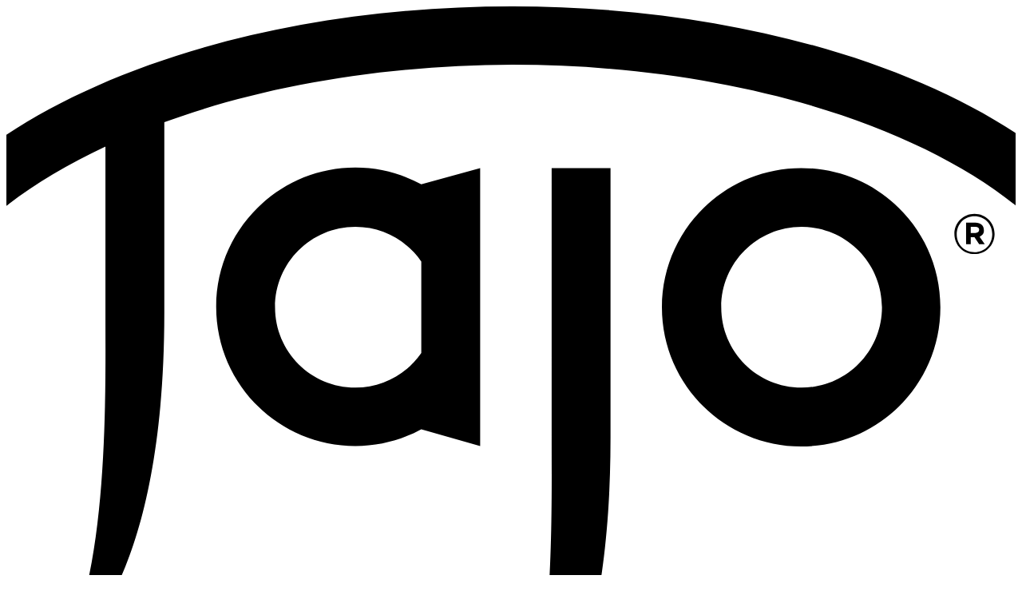

--- FILE ---
content_type: text/html; charset=UTF-8
request_url: https://jajo.agency/brand-marketing-services/digital-marketing/
body_size: 16091
content:

<!doctype html>
<html lang="en" xmlns="http://www.w3.org/1999/xhtml"
      xmlns:og="http://ogp.me/ns#"
      xmlns:fb="http://www.facebook.com/2008/fbml">

<head>
	<script type="text/javascript">
	wc_frame_target = '#ssf_M09MtrBMNjfSTTRKM9c1MbQw1LVMNDLRTbG0MExOTDMySbUwBQA';
	</script>
	<script src="//scripts.iconnode.com/99763.js"></script>

	<!-- Google Tag Manager -->
	<script>(function(w,d,s,l,i){w[l]=w[l]||[];w[l].push({'gtm.start':
				new Date().getTime(),event:'gtm.js'});var f=d.getElementsByTagName(s)[0],
			j=d.createElement(s),dl=l!='dataLayer'?'&l='+l:'';j.async=true;j.src=
			'https://www.googletagmanager.com/gtm.js?id='+i+dl;f.parentNode.insertBefore(j,f);
		})(window,document,'script','dataLayer','GTM-WR385W');</script>
	<!-- End Google Tag Manager -->

	<!-- Adaptive image scaling (settings in htaccess & php) -->
	<script>document.cookie = 'resolution=' + Math.max(screen.width, screen.height) + '; path=/';</script>

	<!-- Basic Page Needs -->
	<meta charset="utf-8">
	<meta name="viewport" content="width=device-width, initial-scale=1, user-scalable=1, minimum-scale=0.1">
	<meta name="format-detection" content="telephone=no">

	<!-- Font Awesome -->
	<link rel="stylesheet" href="https://use.fontawesome.com/releases/v6.4.2/css/all.css">
	<link rel="stylesheet" href="https://cdnjs.cloudflare.com/ajax/libs/font-awesome/6.4.2/css/all.min.css">
	
	<!-- Favicon -->
	<!-- <link rel="icon" href="https://jajo.agency/wp-content/themes/jajo3/img/favicon.ico" /> -->
	<link rel="apple-touch-icon" sizes="180x180"
	      href="https://jajo.agency/wp-content/themes/jajo3/img/favicons/apple-touch-icon.png?v=YAoQ8doP6E">
	<link rel="icon" type="image/png" sizes="32x32"
	      href="https://jajo.agency/wp-content/themes/jajo3/img/favicons/favicon-32x32.png?v=YAoQ8doP6E">
	<link rel="icon" type="image/png" sizes="16x16"
	      href="https://jajo.agency/wp-content/themes/jajo3/img/favicons/favicon-16x16.png?v=YAoQ8doP6E">
	<link rel="manifest" href="https://jajo.agency/wp-content/themes/jajo3/img/favicons/site.webmanifest?v=YAoQ8doP6E">
	<link rel="mask-icon"
	      href="https://jajo.agency/wp-content/themes/jajo3/img/favicons/safari-pinned-tab.svg?v=YAoQ8doP6E"
	      color="#ff9e1b">
	<link rel="shortcut icon" href="https://jajo.agency/wp-content/themes/jajo3/img/favicons/favicon.ico?v=YAoQ8doP6E">
	<meta name="msapplication-TileColor" content="#ff9e1b">
	<meta name="theme-color" content="#ffffff">

	<!-- Website Title (Pulled from wordpress admin) -->
	<title>Advertising Services | St. Louis | Wichita | Jajo</title>
	<meta name="msvalidate.01" content="FD560F4ACD3A62FE28BF86858798FEB0"/>
	<!-- IE only scripts/styles (This should fix the poor conditional statement support in IE) -->
	<!--[if lt IE 10]>
	<script src="http://html5shiv.googlecode.com/svn/trunk/html5.js"></script>
	<![endif]-->
	<!--[if lt IE 9]>
	<script type="text/javascript"> window.location = "https://jajo.agency/detect/browser.html"; </script>
	<![endif]-->

	<!-- Wordpress Head (loads the enqueue scripts) -->
	
        <!--noptimize-->
        <script type = "text/javascript">

            // 
            // Get screen dimensions, device pixel ration and set in a cookie.
            // 
            
                            var screen_width = Math.max( screen.width, screen.height );
            
            var devicePixelRatio = window.devicePixelRatio ? window.devicePixelRatio : 1;

            document.cookie = 'resolution=' + screen_width + ',' + devicePixelRatio + '; SameSite=Strict; path=/';

        </script> 
        <!--/noptimize--> 
        <!--noptimize-->
        <script type = "text/javascript">

            //
            // Anonymous self calling Javascript function to avoid polluting the global namespace.
            //

            (function () {

                //
                // Get the resolution cookie.
                //

                var resolution = null;

                var cookies = document.cookie.split( ';' );

                for ( var k in cookies ) {

                    var cookie = cookies[k].trim();

                    if ( cookie.indexOf( 'resolution' ) === 0 ) {

                        resolution = cookie;

                    }

                }



                //
                // Adds the resolution information to image src attributes.
                //

                function handle_images () {

                    var imgs = document.querySelectorAll( 'img' );

                    for ( var k = 0; k < imgs.length; k++ ) {

                        var img = imgs[k];

                        if ( img.complete || img.getAttribute( 'data-adaptive-images' ) ) {

                            continue;

                        }

                        var src = img.getAttribute( 'src' );
                        var new_src = src.indexOf( '?' ) >=0 ? src + '&' + resolution : src + '?' + resolution;

                        img.removeAttribute( 'src' );
                        img.setAttribute( 'src', new_src );
                        img.setAttribute( 'data-adaptive-images', true );

                    }

                }



                // 
                // Start running periodically, as images are available in the DOM.
                // 

                var handler = window.setInterval( handle_images, 10 );

                document.addEventListener( 'DOMContentLoaded', function ( event ) {

                    window.clearInterval( handler );
                    handle_images();

                });

            })();

        </script> 
        <!--/noptimize--> <meta name='robots' content='index, follow, max-image-preview:large, max-snippet:-1, max-video-preview:-1' />

	<!-- This site is optimized with the Yoast SEO Premium plugin v26.7 (Yoast SEO v26.8) - https://yoast.com/product/yoast-seo-premium-wordpress/ -->
	<meta name="description" content="Driving results through relationships, Jajo finds the most captivating ways to promote and generate interest in your brand." />
	<link rel="canonical" href="https://jajo.agency/brand-marketing-services/digital-marketing/" />
	<meta property="og:locale" content="en_US" />
	<meta property="og:type" content="article" />
	<meta property="og:title" content="Engagement Services" />
	<meta property="og:description" content="Driving results through relationships, Jajo finds the most captivating ways to promote and generate interest in your brand." />
	<meta property="og:url" content="https://jajo.agency/brand-marketing-services/digital-marketing/" />
	<meta property="og:image" content="https://jajo.agency/wp-content/uploads/2024/05/engagement-services.png" />
	<meta property="og:image:width" content="1200" />
	<meta property="og:image:height" content="541" />
	<meta property="og:image:type" content="image/png" />
	<meta name="twitter:card" content="summary_large_image" />
	<meta name="twitter:site" content="@Jajo" />
	<meta name="twitter:label1" content="Est. reading time" />
	<meta name="twitter:data1" content="1 minute" />
	<!-- / Yoast SEO Premium plugin. -->


<link rel='dns-prefetch' href='//unpkg.com' />
<link rel="alternate" title="oEmbed (JSON)" type="application/json+oembed" href="https://jajo.agency/wp-json/oembed/1.0/embed?url=https%3A%2F%2Fjajo.agency%2Fbrand-marketing-services%2Fdigital-marketing%2F" />
<link rel="alternate" title="oEmbed (XML)" type="text/xml+oembed" href="https://jajo.agency/wp-json/oembed/1.0/embed?url=https%3A%2F%2Fjajo.agency%2Fbrand-marketing-services%2Fdigital-marketing%2F&#038;format=xml" />
<style id='wp-img-auto-sizes-contain-inline-css' type='text/css'>
img:is([sizes=auto i],[sizes^="auto," i]){contain-intrinsic-size:3000px 1500px}
/*# sourceURL=wp-img-auto-sizes-contain-inline-css */
</style>
<style id='wp-block-library-inline-css' type='text/css'>
:root{--wp-block-synced-color:#7a00df;--wp-block-synced-color--rgb:122,0,223;--wp-bound-block-color:var(--wp-block-synced-color);--wp-editor-canvas-background:#ddd;--wp-admin-theme-color:#007cba;--wp-admin-theme-color--rgb:0,124,186;--wp-admin-theme-color-darker-10:#006ba1;--wp-admin-theme-color-darker-10--rgb:0,107,160.5;--wp-admin-theme-color-darker-20:#005a87;--wp-admin-theme-color-darker-20--rgb:0,90,135;--wp-admin-border-width-focus:2px}@media (min-resolution:192dpi){:root{--wp-admin-border-width-focus:1.5px}}.wp-element-button{cursor:pointer}:root .has-very-light-gray-background-color{background-color:#eee}:root .has-very-dark-gray-background-color{background-color:#313131}:root .has-very-light-gray-color{color:#eee}:root .has-very-dark-gray-color{color:#313131}:root .has-vivid-green-cyan-to-vivid-cyan-blue-gradient-background{background:linear-gradient(135deg,#00d084,#0693e3)}:root .has-purple-crush-gradient-background{background:linear-gradient(135deg,#34e2e4,#4721fb 50%,#ab1dfe)}:root .has-hazy-dawn-gradient-background{background:linear-gradient(135deg,#faaca8,#dad0ec)}:root .has-subdued-olive-gradient-background{background:linear-gradient(135deg,#fafae1,#67a671)}:root .has-atomic-cream-gradient-background{background:linear-gradient(135deg,#fdd79a,#004a59)}:root .has-nightshade-gradient-background{background:linear-gradient(135deg,#330968,#31cdcf)}:root .has-midnight-gradient-background{background:linear-gradient(135deg,#020381,#2874fc)}:root{--wp--preset--font-size--normal:16px;--wp--preset--font-size--huge:42px}.has-regular-font-size{font-size:1em}.has-larger-font-size{font-size:2.625em}.has-normal-font-size{font-size:var(--wp--preset--font-size--normal)}.has-huge-font-size{font-size:var(--wp--preset--font-size--huge)}.has-text-align-center{text-align:center}.has-text-align-left{text-align:left}.has-text-align-right{text-align:right}.has-fit-text{white-space:nowrap!important}#end-resizable-editor-section{display:none}.aligncenter{clear:both}.items-justified-left{justify-content:flex-start}.items-justified-center{justify-content:center}.items-justified-right{justify-content:flex-end}.items-justified-space-between{justify-content:space-between}.screen-reader-text{border:0;clip-path:inset(50%);height:1px;margin:-1px;overflow:hidden;padding:0;position:absolute;width:1px;word-wrap:normal!important}.screen-reader-text:focus{background-color:#ddd;clip-path:none;color:#444;display:block;font-size:1em;height:auto;left:5px;line-height:normal;padding:15px 23px 14px;text-decoration:none;top:5px;width:auto;z-index:100000}html :where(.has-border-color){border-style:solid}html :where([style*=border-top-color]){border-top-style:solid}html :where([style*=border-right-color]){border-right-style:solid}html :where([style*=border-bottom-color]){border-bottom-style:solid}html :where([style*=border-left-color]){border-left-style:solid}html :where([style*=border-width]){border-style:solid}html :where([style*=border-top-width]){border-top-style:solid}html :where([style*=border-right-width]){border-right-style:solid}html :where([style*=border-bottom-width]){border-bottom-style:solid}html :where([style*=border-left-width]){border-left-style:solid}html :where(img[class*=wp-image-]){height:auto;max-width:100%}:where(figure){margin:0 0 1em}html :where(.is-position-sticky){--wp-admin--admin-bar--position-offset:var(--wp-admin--admin-bar--height,0px)}@media screen and (max-width:600px){html :where(.is-position-sticky){--wp-admin--admin-bar--position-offset:0px}}

/*# sourceURL=wp-block-library-inline-css */
</style><style id='global-styles-inline-css' type='text/css'>
:root{--wp--preset--aspect-ratio--square: 1;--wp--preset--aspect-ratio--4-3: 4/3;--wp--preset--aspect-ratio--3-4: 3/4;--wp--preset--aspect-ratio--3-2: 3/2;--wp--preset--aspect-ratio--2-3: 2/3;--wp--preset--aspect-ratio--16-9: 16/9;--wp--preset--aspect-ratio--9-16: 9/16;--wp--preset--color--black: #000000;--wp--preset--color--cyan-bluish-gray: #abb8c3;--wp--preset--color--white: #ffffff;--wp--preset--color--pale-pink: #f78da7;--wp--preset--color--vivid-red: #cf2e2e;--wp--preset--color--luminous-vivid-orange: #ff6900;--wp--preset--color--luminous-vivid-amber: #fcb900;--wp--preset--color--light-green-cyan: #7bdcb5;--wp--preset--color--vivid-green-cyan: #00d084;--wp--preset--color--pale-cyan-blue: #8ed1fc;--wp--preset--color--vivid-cyan-blue: #0693e3;--wp--preset--color--vivid-purple: #9b51e0;--wp--preset--gradient--vivid-cyan-blue-to-vivid-purple: linear-gradient(135deg,rgb(6,147,227) 0%,rgb(155,81,224) 100%);--wp--preset--gradient--light-green-cyan-to-vivid-green-cyan: linear-gradient(135deg,rgb(122,220,180) 0%,rgb(0,208,130) 100%);--wp--preset--gradient--luminous-vivid-amber-to-luminous-vivid-orange: linear-gradient(135deg,rgb(252,185,0) 0%,rgb(255,105,0) 100%);--wp--preset--gradient--luminous-vivid-orange-to-vivid-red: linear-gradient(135deg,rgb(255,105,0) 0%,rgb(207,46,46) 100%);--wp--preset--gradient--very-light-gray-to-cyan-bluish-gray: linear-gradient(135deg,rgb(238,238,238) 0%,rgb(169,184,195) 100%);--wp--preset--gradient--cool-to-warm-spectrum: linear-gradient(135deg,rgb(74,234,220) 0%,rgb(151,120,209) 20%,rgb(207,42,186) 40%,rgb(238,44,130) 60%,rgb(251,105,98) 80%,rgb(254,248,76) 100%);--wp--preset--gradient--blush-light-purple: linear-gradient(135deg,rgb(255,206,236) 0%,rgb(152,150,240) 100%);--wp--preset--gradient--blush-bordeaux: linear-gradient(135deg,rgb(254,205,165) 0%,rgb(254,45,45) 50%,rgb(107,0,62) 100%);--wp--preset--gradient--luminous-dusk: linear-gradient(135deg,rgb(255,203,112) 0%,rgb(199,81,192) 50%,rgb(65,88,208) 100%);--wp--preset--gradient--pale-ocean: linear-gradient(135deg,rgb(255,245,203) 0%,rgb(182,227,212) 50%,rgb(51,167,181) 100%);--wp--preset--gradient--electric-grass: linear-gradient(135deg,rgb(202,248,128) 0%,rgb(113,206,126) 100%);--wp--preset--gradient--midnight: linear-gradient(135deg,rgb(2,3,129) 0%,rgb(40,116,252) 100%);--wp--preset--font-size--small: 13px;--wp--preset--font-size--medium: 20px;--wp--preset--font-size--large: 36px;--wp--preset--font-size--x-large: 42px;--wp--preset--spacing--20: 0.44rem;--wp--preset--spacing--30: 0.67rem;--wp--preset--spacing--40: 1rem;--wp--preset--spacing--50: 1.5rem;--wp--preset--spacing--60: 2.25rem;--wp--preset--spacing--70: 3.38rem;--wp--preset--spacing--80: 5.06rem;--wp--preset--shadow--natural: 6px 6px 9px rgba(0, 0, 0, 0.2);--wp--preset--shadow--deep: 12px 12px 50px rgba(0, 0, 0, 0.4);--wp--preset--shadow--sharp: 6px 6px 0px rgba(0, 0, 0, 0.2);--wp--preset--shadow--outlined: 6px 6px 0px -3px rgb(255, 255, 255), 6px 6px rgb(0, 0, 0);--wp--preset--shadow--crisp: 6px 6px 0px rgb(0, 0, 0);}:where(.is-layout-flex){gap: 0.5em;}:where(.is-layout-grid){gap: 0.5em;}body .is-layout-flex{display: flex;}.is-layout-flex{flex-wrap: wrap;align-items: center;}.is-layout-flex > :is(*, div){margin: 0;}body .is-layout-grid{display: grid;}.is-layout-grid > :is(*, div){margin: 0;}:where(.wp-block-columns.is-layout-flex){gap: 2em;}:where(.wp-block-columns.is-layout-grid){gap: 2em;}:where(.wp-block-post-template.is-layout-flex){gap: 1.25em;}:where(.wp-block-post-template.is-layout-grid){gap: 1.25em;}.has-black-color{color: var(--wp--preset--color--black) !important;}.has-cyan-bluish-gray-color{color: var(--wp--preset--color--cyan-bluish-gray) !important;}.has-white-color{color: var(--wp--preset--color--white) !important;}.has-pale-pink-color{color: var(--wp--preset--color--pale-pink) !important;}.has-vivid-red-color{color: var(--wp--preset--color--vivid-red) !important;}.has-luminous-vivid-orange-color{color: var(--wp--preset--color--luminous-vivid-orange) !important;}.has-luminous-vivid-amber-color{color: var(--wp--preset--color--luminous-vivid-amber) !important;}.has-light-green-cyan-color{color: var(--wp--preset--color--light-green-cyan) !important;}.has-vivid-green-cyan-color{color: var(--wp--preset--color--vivid-green-cyan) !important;}.has-pale-cyan-blue-color{color: var(--wp--preset--color--pale-cyan-blue) !important;}.has-vivid-cyan-blue-color{color: var(--wp--preset--color--vivid-cyan-blue) !important;}.has-vivid-purple-color{color: var(--wp--preset--color--vivid-purple) !important;}.has-black-background-color{background-color: var(--wp--preset--color--black) !important;}.has-cyan-bluish-gray-background-color{background-color: var(--wp--preset--color--cyan-bluish-gray) !important;}.has-white-background-color{background-color: var(--wp--preset--color--white) !important;}.has-pale-pink-background-color{background-color: var(--wp--preset--color--pale-pink) !important;}.has-vivid-red-background-color{background-color: var(--wp--preset--color--vivid-red) !important;}.has-luminous-vivid-orange-background-color{background-color: var(--wp--preset--color--luminous-vivid-orange) !important;}.has-luminous-vivid-amber-background-color{background-color: var(--wp--preset--color--luminous-vivid-amber) !important;}.has-light-green-cyan-background-color{background-color: var(--wp--preset--color--light-green-cyan) !important;}.has-vivid-green-cyan-background-color{background-color: var(--wp--preset--color--vivid-green-cyan) !important;}.has-pale-cyan-blue-background-color{background-color: var(--wp--preset--color--pale-cyan-blue) !important;}.has-vivid-cyan-blue-background-color{background-color: var(--wp--preset--color--vivid-cyan-blue) !important;}.has-vivid-purple-background-color{background-color: var(--wp--preset--color--vivid-purple) !important;}.has-black-border-color{border-color: var(--wp--preset--color--black) !important;}.has-cyan-bluish-gray-border-color{border-color: var(--wp--preset--color--cyan-bluish-gray) !important;}.has-white-border-color{border-color: var(--wp--preset--color--white) !important;}.has-pale-pink-border-color{border-color: var(--wp--preset--color--pale-pink) !important;}.has-vivid-red-border-color{border-color: var(--wp--preset--color--vivid-red) !important;}.has-luminous-vivid-orange-border-color{border-color: var(--wp--preset--color--luminous-vivid-orange) !important;}.has-luminous-vivid-amber-border-color{border-color: var(--wp--preset--color--luminous-vivid-amber) !important;}.has-light-green-cyan-border-color{border-color: var(--wp--preset--color--light-green-cyan) !important;}.has-vivid-green-cyan-border-color{border-color: var(--wp--preset--color--vivid-green-cyan) !important;}.has-pale-cyan-blue-border-color{border-color: var(--wp--preset--color--pale-cyan-blue) !important;}.has-vivid-cyan-blue-border-color{border-color: var(--wp--preset--color--vivid-cyan-blue) !important;}.has-vivid-purple-border-color{border-color: var(--wp--preset--color--vivid-purple) !important;}.has-vivid-cyan-blue-to-vivid-purple-gradient-background{background: var(--wp--preset--gradient--vivid-cyan-blue-to-vivid-purple) !important;}.has-light-green-cyan-to-vivid-green-cyan-gradient-background{background: var(--wp--preset--gradient--light-green-cyan-to-vivid-green-cyan) !important;}.has-luminous-vivid-amber-to-luminous-vivid-orange-gradient-background{background: var(--wp--preset--gradient--luminous-vivid-amber-to-luminous-vivid-orange) !important;}.has-luminous-vivid-orange-to-vivid-red-gradient-background{background: var(--wp--preset--gradient--luminous-vivid-orange-to-vivid-red) !important;}.has-very-light-gray-to-cyan-bluish-gray-gradient-background{background: var(--wp--preset--gradient--very-light-gray-to-cyan-bluish-gray) !important;}.has-cool-to-warm-spectrum-gradient-background{background: var(--wp--preset--gradient--cool-to-warm-spectrum) !important;}.has-blush-light-purple-gradient-background{background: var(--wp--preset--gradient--blush-light-purple) !important;}.has-blush-bordeaux-gradient-background{background: var(--wp--preset--gradient--blush-bordeaux) !important;}.has-luminous-dusk-gradient-background{background: var(--wp--preset--gradient--luminous-dusk) !important;}.has-pale-ocean-gradient-background{background: var(--wp--preset--gradient--pale-ocean) !important;}.has-electric-grass-gradient-background{background: var(--wp--preset--gradient--electric-grass) !important;}.has-midnight-gradient-background{background: var(--wp--preset--gradient--midnight) !important;}.has-small-font-size{font-size: var(--wp--preset--font-size--small) !important;}.has-medium-font-size{font-size: var(--wp--preset--font-size--medium) !important;}.has-large-font-size{font-size: var(--wp--preset--font-size--large) !important;}.has-x-large-font-size{font-size: var(--wp--preset--font-size--x-large) !important;}
/*# sourceURL=global-styles-inline-css */
</style>

<style id='classic-theme-styles-inline-css' type='text/css'>
/*! This file is auto-generated */
.wp-block-button__link{color:#fff;background-color:#32373c;border-radius:9999px;box-shadow:none;text-decoration:none;padding:calc(.667em + 2px) calc(1.333em + 2px);font-size:1.125em}.wp-block-file__button{background:#32373c;color:#fff;text-decoration:none}
/*# sourceURL=/wp-includes/css/classic-themes.min.css */
</style>
<link rel='stylesheet' id='wpo_min-header-0-css' href='https://jajo.agency/wp-content/cache/wpo-minify/1767999748/assets/wpo-minify-header-748f1ece.min.css' type='text/css' media='all' />
<script type="text/javascript" src="https://jajo.agency/wp-content/cache/wpo-minify/1767999748/assets/wpo-minify-header-7b4f0e4a.min.js" id="wpo_min-header-0-js"></script>
<link rel="https://api.w.org/" href="https://jajo.agency/wp-json/" /><link rel="alternate" title="JSON" type="application/json" href="https://jajo.agency/wp-json/wp/v2/pages/4176" /><link rel="EditURI" type="application/rsd+xml" title="RSD" href="https://jajo.agency/xmlrpc.php?rsd" />
<meta name="generator" content="WordPress 6.9" />
<link rel='shortlink' href='https://jajo.agency/?p=4176' />
		<style type="text/css" id="wp-custom-css">
			.embed-container { position: relative; padding-bottom: 56.25%; height: 0; overflow: hidden; max-width: 100%; } .embed-container iframe, .embed-container object, .embed-container embed { position: absolute; top: 0; left: 0; width: 100%; height: 100%; }


section.experience ul li:after {
	content: '';
  display: block;
  background: #eaeaea;
  height: 1px;
  width: 95%;
  margin-top: .5em;
}

section.experience ul li:nth-child(n+3):before {
	display: none !important;
}

.perspective-title p span.category-divider {
    color: #4f4c49;
}
.perspective-title p span.category-divider:last-of-type {
  display: none;
}

.blog .alm-listing {
  display: flex;
  flex-direction: row;
  flex-wrap: wrap;
}		</style>
			
	
	
	<!-- Page Specific Styles (loads from project posts & case studies) -->
	<style type="text/css">
			</style>

	<!-- Load Typkit Fonts
	================================================== -->
	<script>
		(function (d) {
			var config = {
					kitId: 'aez7vfw',
					scriptTimeout: 3000,
					async: true
				},
				h = d.documentElement, t = setTimeout(function () {
					h.className = h.className.replace(/\bwf-loading\b/g, "") + " wf-inactive";
				}, config.scriptTimeout), tk = d.createElement("script"), f = false,
				s = d.getElementsByTagName("script")[0], a;
			h.className += " wf-loading";
			tk.src = 'https://use.typekit.net/' + config.kitId + '.js';
			tk.async = true;
			tk.onload = tk.onreadystatechange = function () {
				a = this.readyState;
				if (f || a && a != "complete" && a != "loaded") return;
				f = true;
				clearTimeout(t);
				try {
					Typekit.load(config)
				} catch (e) {
				}
			};
			s.parentNode.insertBefore(tk, s)
		})(document);
	</script>

	<!--MARK TEST-->
	<meta name="google-translate-customization" content="1dfea62d7ae1bc73-cd86327209fffa55-gcba2c48372d8a9cd-c"></meta>

	<script type="application/ld+json">
      { "@context" : "http://schema.org",
      "@type" : "Organization",
      "name" : "Jajo - Integrated Marketing Agency",
      "url" : "https://jajo.agency",
      "sameAs" : [ "https://www.facebook.com/jajo.agency",
      "https://www.linkedin.com/company/jajo",
      "https://twitter.com/Jajo",
      "https://instagram.com/jajo.agency/"] 
    }

	</script>

<script type="text/javascript">
        var _ss = _ss || [];
    _ss.push(['_setDomain', 'https://koi-3RW8DO1XG4.marketingautomation.services/net']);
    _ss.push(['_setAccount', 'KOI-1FZ71YJHK0AK02']);
    _ss.push(['_trackPageView']);
    window._pa = window._pa || {};
    // _pa.orderId = "myOrderId"; // OPTIONAL: attach unique conversion identifier to conversions
    // _pa.revenue = "19.99"; // OPTIONAL: attach dynamic purchase values to conversions
    // _pa.productId = "myProductId"; // OPTIONAL: Include product ID for use with dynamic ads
(function() {
    var ss = document.createElement('script');
    ss.type = 'text/javascript'; ss.async = true;
    ss.src = ('https:' == document.location.protocol ? 'https://' : 'http://') + 'koi-3RW8DO1XG4.marketingautomation.services/client/ss.js?ver=2.4.0';
    var scr = document.getElementsByTagName('script')[0];
    scr.parentNode.insertBefore(ss, scr);
})();
</script>
	
</head>

<body class="wp-singular page-template page-template-template_capability_engagement page-template-template_capability_engagement-php page page-id-4176 page-child parent-pageid-4721 wp-theme-jajo3" style="overflow-x: hidden;">
<!-- Google Tag Manager (noscript) -->
<noscript><iframe src="https://www.googletagmanager.com/ns.html?id=GTM-WR385W"
                  height="0" width="0" style="display:none;visibility:hidden"></iframe></noscript>
<!-- End Google Tag Manager (noscript) -->


<!-- clear out current page variable
  ================================================== -->
<script type="text/javascript">var $currentpage = "";</script>


<!-- Main Navigation
================================================== -->
<header>
	<a class="top-logo" href="/" title="Marketing Agency St. Louis Wichita" alt="Marketing Agency St. Louis Wichita">
		<svg version="1.1" id="Layer_1" xmlns="http://www.w3.org/2000/svg" xmlns:xlink="http://www.w3.org/1999/xlink" x="0px"
     y="0px" viewBox="0 0 216 167.7" style="enable-background:new 0 0 216 167.7;" xml:space="preserve">
      <path class="logo-svg" d="M33.8,24.8v40.7c0,61.5-21.4,73.7-22.9,75.3C22,123.3,21.2,84,21.2,65.5V30c-8,3.8-15.4,8.1-21.2,12.7l0-15.2
      C25.6,10.5,64.9,0,108.3,0c43.1,0,82.1,10.4,107.7,27.1v15.5c-22-17.7-61.7-30.1-107.7-30.1C80.2,12.6,54.5,17.2,33.8,24.8z
      M199.9,64.4c0,16.5-13.3,29.8-29.8,29.8c-16.4,0-29.8-13.3-29.8-29.8c0-16.4,13.3-29.8,29.8-29.8C186.6,34.6,199.9,47.9,199.9,64.4
      z M187.4,64.4c0-9.5-7.7-17.2-17.2-17.2c-9.5,0-17.2,7.7-17.2,17.2c0,9.5,7.7,17.2,17.2,17.2C179.7,81.6,187.4,73.9,187.4,64.4z
      M129.3,34.6h-12.6v57.8c0,18.5,0.8,57.8-10.3,75.3c1.6-1.5,22.9-13.8,22.9-75.3V34.6z M101.4,34.6v16.6v26.3v16.6l-12.6-3.6v0
      c-4.2,2.3-9,3.6-14.1,3.6c-16.4,0-29.8-13.3-29.8-29.8c0-16.4,13.3-29.8,29.8-29.8c5.1,0,9.9,1.3,14.1,3.6v0L101.4,34.6z M88.8,74.2
      V54.6c-3.1-4.5-8.3-7.4-14.1-7.4c-9.5,0-17.2,7.7-17.2,17.2c0,9.5,7.7,17.2,17.2,17.2C80.5,81.6,85.7,78.7,88.8,74.2z M207.2,53
      c-2.4,0-4.3-1.9-4.3-4.3c0-2.4,1.9-4.3,4.3-4.3c2.4,0,4.3,1.9,4.3,4.3C211.5,51.1,209.6,53,207.2,53z M207.2,44.9
      c-2.2,0-3.8,1.7-3.8,3.9c0,2.1,1.6,3.8,3.8,3.8c2.2,0,3.8-1.7,3.8-3.9C211,46.6,209.4,44.9,207.2,44.9z M208.3,49.3l1.1,1.6h-1.2
      l-1-1.5h-0.8v1.5h-1v-4.6h2c1.1,0,1.8,0.6,1.8,1.5C209.3,48.6,208.9,49,208.3,49.3z M207.4,47.2h-1v1.3h1c0.5,0,0.8-0.3,0.8-0.7
      C208.2,47.4,207.9,47.2,207.4,47.2z"/>
</svg>	</a>

	<div class="title-section">
					<div class="t"><title>Services</title></div>
				<div class="button_container" id="toggle">
			<span class="top"></span>
			<span class="middle"></span>
			<span class="bottom"></span>
		</div>
	</div>

	<div class="overlay orange-gradient" id="overlay">
	<div class="box-svg-nav"></div>
	<nav class="overlay-menu">
		<div class="row">
			<div class="medium-12 columns">
				<div class="menu-main-menu-container"><ul id="menu-main-menu" class="menu"><li id="menu-item-4728" class="menu-item menu-item-type-post_type menu-item-object-page current-page-ancestor menu-item-4728"><a href="https://jajo.agency/brand-marketing-services/">Services</a></li>
<li id="menu-item-1232" class="nav-close menu-item menu-item-type-custom menu-item-object-custom menu-item-1232"><a href="/work/">Work</a></li>
<li id="menu-item-4729" class="menu-item menu-item-type-post_type menu-item-object-page menu-item-4729"><a href="https://jajo.agency/blog/">Blog</a></li>
<li id="menu-item-4730" class="menu-item menu-item-type-post_type menu-item-object-page menu-item-4730"><a href="https://jajo.agency/careers/">Careers</a></li>
<li id="menu-item-20" class="nav-close menu-item menu-item-type-post_type menu-item-object-page menu-item-20"><a href="https://jajo.agency/st-louis-wichita-marketing-agency/">Contact</a></li>
</ul></div>				<div class="clear"></div>
			</div>
		</div>
		<div class="clear"></div>
	</nav>
	<div class="nav-info show-for-medium-up">
		<div class="row">
			<div class="small-6, medium-4 large-3 columns">
				<p><strong>Wichita</strong></p>
				<p>131 N Rock Island</p>
				<p>Wichita, KS 67202</p>
				<a class="phoneNumber" itemprop="telephone" href="tel:316-267-6700"><p>316.267.6700</p>
					<a href="https://www.google.com/maps/dir/''/Jajo+131+N+Rock+Island+Wichita/@37.6873257,-97.3985423,12z/data=!4m8!4m7!1m0!1m5!1m1!1s0x87bae3ea28e765a9:0x455d3d2cd6a14f1d!2m2!1d-97.3285023!2d37.6873464?hl=en"
					   target="_blank"><p>Get Directions</p></a><br>
			</div>
			<div class="small-6, medium-4 large-3 columns">
				<p><strong>St. Louis</strong></p>
				<p>520 N Grand Blvd #200</p>
				<p>St. Louis, MO 63103</p>
				<a class="phoneNumber" itemprop="telephone" href="tel:314-328-7688"><p>314.328.7688</p></a>
				<a href="https://www.google.com/maps/dir//Jajo,+520+N+Grand+Blvd+%23200,+St+Louis,+MO+63103/@38.6386179,-90.2321688,19z/data=!4m8!4m7!1m0!1m5!1m1!1s0x87d8d5b4846f47eb:0x20b563fcca2a4136!2m2!1d-90.2316216!2d38.6386179"
				   target="_blank" onclick="wc_event_ypbib('Lead','Click','Get Directions - Menu');"><p>Get Directions</p></a><br>
			</div>
			<!-- <div class="medium-2 columns">
			  <p>Sign up for the latest ideas and perspectives.</p>
			</div> -->
			<div class="large-3 medium-4 columns">
				<div class="row">
					<div class="medium-12 special-right-padding columns social">
						<ul>
							<li>
								<a href="https://www.facebook.com/jajo.agency/" target="_blank">
									<i class="fa fa-facebook"></i>
								</a>
							</li>
							<li>
								<a href="https://twitter.com/Jajo" target="_blank">
									<i class="fa-brands fa-x-twitter"></i>
								</a>
							</li>
							<li>
								<a href="https://www.linkedin.com/company/jajo" target="_blank">
									<i class="fa fa-linkedin"></i>
								</a>
							</li>
							<li>
								<a href="https://instagram.com/jajo.agency" target="_blank">
									<i class="fa fa-instagram"></i>
								</a>
							</li>
						</ul>
					</div><!--.columns-->
				</div><!--.row-->
			</div><!--.columns-->
		</div><!--.row-->
	</div><!--.nav-info-->
</div><!--#overlay-->

	<div class="clear"></div>
</header>
      <a id="engagement_partner_form"></a>
<section class="page-header-container">
	<div class="row" data-equalizer>
		<div class="small-12 columns hide-for-medium-up" data-equalizer-watch>
			<div class="v-align-outer">
				<div class="v-align-inner">
					<img class="fade-in-up-4"
					     src="https://jajo.agency/wp-content/uploads/2016/05/BrandEngagement.png" alt="Brand Engagement" />
				</div>
			</div>
		</div>
		<div class="large-7 medium-8 columns" data-equalizer-watch>
			<div class="v-align-outer">
				<div class="v-align-inner">
					<div class="intro-static">
						<h1 class="page-title fade-in-up-1">Digital Marketing Services</h1>
						<h2 class="fade-in-up-2">Convert prospects into loyal customers across multiple marketing channels.</h2>
						<h3 class="fade-in-up-3">Whether you want to increase leads, drive sales, or build brand awareness, our team delivers results through a combination of digital advertising, lead nurturing automation, and analytics.</h3>
						<!-- <h1 class="page-title fade-in-up-1">Brand Engagement Services</h1>
						<h2 class="fade-in-up-2">Communication on a deeper level.</h2>
						<h3 class="fade-in-up-3">Selective advertising allows us to engage your audience as your purest self. We generate interest and convert customers into brand evangelists.</h3> -->
					</div>
				</div>
			</div>
		</div>
		<div class="large-4 large-offset-1 medium-4 end show-for-medium-up columns" data-equalizer-watch>
			<div class="v-align-outer">
				<div class="v-align-inner">
					<!-- <img class="fade-in-up-4" src="/wp-content/themes/jajo3/img/BrandEngagement-lg.png"/> -->
					<img class="fade-in-up-4"
					     src="https://jajo.agency/wp-content/uploads/2018/02/engagement_large.gif" alt="Brand Engagement">
				</div>
			</div>
		</div>

		<div class="small-12 columns" style="margin-top: 3rem;">
			<a href="/brand-marketing-services/" class="btn btn-solidblack">Schedule A Free Consultation</a>
		</div>
	</div>
</section>

<section class="capability-services">
	<div class="row">
		<div class="medium-12 columns">
			<h4>Paid Digital Advertising</h4>
			<p>Our paid digital advertising services help you reach your ideal audience with targeted, high-impact campaigns that drive leads, sales, and brand awareness.</p>
		</div>
	</div>
	<div class="row">
		<div class="medium-6 columns">
			<div class="row single-service">
				<div class="large-2 medium-12 columns">
					<div class="cap-icon ac">Search Engine Marketing (SEM)</div>
				</div>
				<div class="large-9 medium-12 end columns">
					<h4>Search Engine Marketing (SEM)</h4>
					<p>Be the first solution your customers see when they search for what you offer. We create and manage strategic ad campaigns on Google and Bing, including search, local service, and map ads, to put your business in front of high-intent buyers.</p>
				</div>
			</div>
		</div>
		<div class="medium-6 columns">
			<div class="row single-service">
				<div class="large-2 medium-12 columns">
					<div class="cap-icon ppc">Social Media Advertising</div>
				</div>
				<div class="large-9 medium-12 end columns">
					<h4>Social Media Advertising</h4>
					<p>Meet your audience where they scroll, engage, and shop. We design and run data-driven ads on Meta (Facebook & Instagram), LinkedIn, TikTok, and other platforms to capture attention and drive action.</p>
				</div>
			</div>
		</div>
	</div>
	<div class="row">		
		<div class="medium-6 columns">
			<div class="row single-service">
				<div class="large-2 medium-12 columns">
					<div class="cap-icon smm">Programmatic Display Advertising</div>
				</div>
				<div class="large-9 medium-12 end columns">
					<h4>Programmatic Display Advertising</h4>
					<p>Reach your audience across devices with clever, automated ad placements. From smartphones to desktops, we deliver highly targeted display ads that follow users throughout their digital journey, keeping your brand top-of-mind.</p>
				</div>
			</div>
		</div>
		<div class="medium-6 columns">
			<div class="row single-service">
				<div class="large-2 medium-12 columns">
					<div class="cap-icon em">OTT & CTV Video Advertising</div>
				</div>
				<div class="large-9 medium-12 end columns">
					<h4>OTT & CTV Video Advertising</h4>
					<p>Put your brand on the big (and small) screen with streaming TV ads. We connect you with engaged audiences on platforms like Netflix, Hulu, Amazon Prime, YouTube, and more—across smart TVs, streaming sticks, and gaming consoles.</p>
				</div>
			</div>
		</div>
	</div>
	<div class="row">
		<div class="medium-6 columns">
			<div class="row single-service">
				<div class="large-2 medium-12 columns">
					<div class="cap-icon vid">Geotargeting & Geofencing</div>
				</div>
				<div class="large-9 medium-12 end columns">
					<h4>Geotargeting & Geofencing</h4>
					<p>Get hyper-local with your ads by reaching people based on their real-time location. Whether you want to target high-traffic areas, competitor locations, or event spaces, we ensure your message reaches the right people at the right moment.</p>
				</div>
			</div>
		</div>
		<div class="medium-6 columns">
			<div class="row single-service">
				<div class="large-2 medium-12 columns">
					<div class="cap-icon vid">Streaming & Podcast Ads</div>
				</div>
				<div class="large-9 medium-12 end columns">
					<h4>Streaming & Podcast Ads</h4>
					<p>Speak directly to engaged listeners on top streaming and podcast platforms. We place your brand in front of captive audiences on Spotify, iHeartRadio, Pandora, and Sirius XM, creating a personal connection that drives brand loyalty.</p>
				</div>
			</div>
		</div>
	</div>
	<div class="row">
		<div class="medium-6 columns">
			<div class="row single-service">
				<div class="large-2 medium-12 columns">
					<div class="cap-icon vid">E-commerce Advertising</div>
				</div>
				<div class="large-9 medium-12 end columns">
					<h4>E-commerce Advertising</h4>
					<p>Put your products in front of shoppers who are ready to buy. We optimize your Google Shopping, Meta, and YouTube ads to attract high-intent customers and increase conversions for your online store.</p>
				</div>
			</div>
		</div>
		<div class="medium-6 columns">
			<div class="row single-service">
				<div class="large-2 medium-12 columns">
					<div class="cap-icon vid">Account-Based Marketing (ABM)</div>
				</div>
				<div class="large-9 medium-12 end columns">
					<h4>Account-Based Marketing (ABM)</h4>
					<p>Target decision-makers with precision and personalization. Our ABM strategies focus on high-value prospects based on company size, seniority, and industry—ensuring your ads reach the right people at the right businesses.</p>
				</div>
			</div>
		</div>
	</div>
	<div class="row">
		<div class="medium-6 columns">
			<div class="row single-service">
				<div class="large-2 medium-12 columns">
					<div class="cap-icon vid">Influencer Marketing</div>
				</div>
				<div class="large-9 medium-12 end columns">
					<h4>Influencer Marketing</h4>
					<p>Leverage trusted voices to amplify your brand. We connect you with industry influencers who authentically promote your products and services, helping you build credibility and drive engagement with your target audience.</p>
				</div>
			</div>
		</div>
	</div>
</section>
<section class="capability-services">
	<div class="row">
		<div class="medium-12 columns">
			<h4>Lead Nurturing Automation</h4>
			<p>Maximize ROI, build strong relationships, and engage with your target audience.</p>
		</div>
	</div>
	<div class="row">
		<div class="medium-6 columns">
			<div class="row single-service">
				<div class="large-2 medium-12 columns">
					<div class="cap-icon ac">Email Marketing</div>
				</div>
				<div class="large-9 medium-12 end columns">
					<h4>Email Marketing</h4>
					<p>Reach your audience with the right message at the right time through automated and personalized email campaigns. Whether nurturing leads or re-engaging past customers, our strategies drive engagement and conversions effortlessly. From welcome sequences to targeted promotions, we help you turn subscribers into loyal customers.</p>
				</div>
			</div>
		</div>
		<div class="medium-6 columns">
			<div class="row single-service">
				<div class="large-2 medium-12 columns">
					<div class="cap-icon ppc">Attract the Right Leads</div>
				</div>
				<div class="large-9 medium-12 end columns">
					<h4>Attract the Right Leads</h4>
					<p>Stop wasting time on unqualified leads and focus on those most likely to convert. Our automation tools streamline workflows, nurture prospects, and precisely retarget audiences. By integrating with your CRM, we ensure your marketing efforts are data-driven and highly effective.</p>
				</div>
			</div>
		</div>
	</div>
	<div class="row">		
		<div class="medium-6 columns">
			<div class="row single-service">
				<div class="large-2 medium-12 columns">
					<div class="cap-icon smm">Call Tracking & Attribution</div>
				</div>
				<div class="large-9 medium-12 end columns">
					<h4>Call Tracking & Attribution</h4>
					<p>Know exactly which marketing efforts are driving calls, form submissions, and purchases. Our call tracking and attribution tools provide real-time insights, so you can optimize your campaigns for better ROI. Make data-backed decisions to improve customer interactions and boost conversions.</p>
				</div>
			</div>
		</div>
	</div>
</section>
<!-- <section class="capability-services">
	<div class="row">
		<div class="medium-6 columns">
			<div class="row single-service">
				<div class="large-2 medium-12 columns">
					<div class="cap-icon ac">Advertising</div>
				</div>
				<div class="large-9 medium-12 end columns">
					<h4>Advertising</h4>
					<p>Choosing the smartest media placements and purchases is a big commitment. Whether through programmatic advertising or manual insertions, we evaluate which platforms and pubs resonate with your audience to guarantee the best real-time results.</p>
				</div>
			</div>
		</div>
		<div class="medium-6 columns">
			<div class="row single-service">
				<div class="large-2 medium-12 columns">
					<div class="cap-icon ppc">PPC</div>
				</div>
				<div class="large-9 medium-12 end columns">
					<h4>PPC</h4>
					<p>Meet consumers where they spend most of their time – on the internet. We don’t believe in boring PPC and display campaigns that take up space on SERP, so we focus our efforts on creating ads that scream uniqueness. With box-stomping strategies, your ads will connect with your audience in no time on platforms like the Google Ad Network and Bing Ads.</p>
				</div>
			</div>
		</div>
	</div>
	<div class="row">		
		<div class="medium-6 columns">
			<div class="row single-service">
				<div class="large-2 medium-12 columns">
					<div class="cap-icon smm">Social Media</div>
				</div>
				<div class="large-9 medium-12 end columns">
					<h4>Social Media</h4>
					<p>Nowhere can you interact and engage with your audience as authentically as on social media. By developing personal content around your company, people and industry, we’ll be able to build relationships while connecting with your audience on an intimate level.</p>
				</div>
			</div>
		</div>
		<div class="medium-6 columns">
			<div class="row single-service">
				<div class="large-2 medium-12 columns">
					<div class="cap-icon em">Email Marketing</div>
				</div>
				<div class="large-9 medium-12 end columns">
					<h4>Email Marketing</h4>
					<p>Using tried and true tactics, we help turn your email campaigns from simple e-blasts to result-oriented messages that nurture and grow your clients from just consumers to purchasers, who are loyal fans and advocates of your brand.</p>
				</div>
			</div>
		</div>
	</div>
	<div class="row">
		<div class="medium-6 columns">
			<div class="row single-service">
				<div class="large-2 medium-12 columns">
					<div class="cap-icon vid">Video</div>
				</div>
				<div class="large-9 medium-12 end columns">
					<h4>Video</h4>
					<p>Storytelling is sometimes best told through video. With more platforms utilizing and promoting video streaming, we know the importance of broadcasting your brand on YouTube or even Instagram. Whether the video process involves storyboarding or inserting motion graphics, we create cost-effective and compelling projects that your customers will want to watch over and over again.</p>
				</div>
			</div>
		</div>
	</div>
</section> -->
<section class="more-services">
	<div class="row" data-equalizer>
		<h3 class="h3-alt orange columns">More Services</h3>
		<div class="medium-4 large-4 columns">
			<div class="single-capability">
				<img src="https://jajo.agency/wp-content/uploads/2016/05/BrandStrategy.png" alt="Strategy">
				<div class="capability-copy">
					<div class="row">
						<div class="large-10 large-offset-1 columns" data-equalizer-watch>
							<h4>Strategy</h4>
							<p>We solve complex brand challenges through strategies of critical thinking. Let’s build a strong foundation on insight and chart the course.</p>
							<div class="hide-for-large-up"><a class="btn btn-black" href="/brand-marketing-services/brand-strategy/">Learn
									More</a></div>
						</div>
					</div>
				</div>
				<div class="single-capability-hover show-for-large-up">
					<a href="/brand-marketing-services/brand-strategy/">
					<div class="v-align-outer">
						<div class="v-align-inner">
							<ul>
								<h4>Strategy</h4>
								<li>Marketing Research</li>
								<li>Brand Positioning</li>
								<li>Brand Architecture</li>
								<li>Content Strategy</li>
								<li><span class="btn btn-white" href="/brand-marketing-services/brand-strategy/">Learn More</span></li>
							</ul>
						</div>
					</div>
					</a>
				</div>
			</div>
		</div>

		<div class="medium-4 large-4 columns">
			<div class="single-capability">
				<img src="https://jajo.agency/wp-content/uploads/2016/05/BrandIdentity.png" alt="Identity">
				<div class="capability-copy">
					<div class="row">
						<div class="large-10 large-offset-1 columns" data-equalizer-watch>
							<h4>Brand</h4>
							<p>Brand perception is a powerful influence and can happen in seconds. We help your business shape each opportunity to be iconic.</p>
							<div class="hide-for-large-up"><a class="btn btn-black" href="/brand-marketing-services/branding/">Learn
									More</a></div>
						</div>
					</div>
				</div>
				<div class="single-capability-hover show-for-large-up">
					<a href="/brand-marketing-services/branding/">
					<div class="v-align-outer">
						<div class="v-align-inner">
							<ul>
								<h4>Brand</h4>
								<li>Logo Design</li>
								<li>Naming &amp; Taglines</li>
								<li>Brand Voice</li>
								<li>Print Collateral</li>
								<li>Environmental Design</li>
								<li>Trade Show</li>
								<li><span class="btn btn-white" href="/brand-marketing-services/branding/">Learn More</span></li>
							</ul>
						</div>
					</div>
					</a>
				</div>
			</div>
		</div>

		<div class="medium-4 large-4 columns">
			<div class="single-capability">
				<img src="https://jajo.agency/wp-content/uploads/2016/05/BrandExperience.png" alt="Experience">
				<div class="capability-copy">
					<div class="row">
						<div class="large-10 large-offset-1 columns" data-equalizer-watch>
							<h4>Digital</h4>
							<p>The goal? Stay within arm's reach. We develop accessible brand experiences to resonate and empathize with your customers' real needs.</p>
							<div class="hide-for-large-up"><a class="btn btn-black" href="/brand-marketing-services/website-design/">Learn
									More</a></div>
						</div>
					</div>
				</div>
				<div class="single-capability-hover show-for-large-up">
					<a href="/brand-marketing-services/website-design/">
					<div class="v-align-outer">
						<div class="v-align-inner">
							<ul>
								<h4>Digital</h4>
								<li>Website Design</li>
								<li>SEO</li>
								<li>Local Search Optimization</li>
								<li>Content Development</li>
								<li><span class="btn btn-white" href="/brand-marketing-services/website-design/">Learn More</span></li>
							</ul>
						</div>
					</div>
					</a>
				</div>
			</div>
		</div>


	</div>
</section>

<section><div class="row"><div class="columns"><h2 style="text-align: center;">Stay relevant at every touchpoint and grow your business through digital marketing that delivers results.</h2>
<p style="text-align: center;">Maximize your online impact with Jajo’s digital marketing services designed to attract, engage, and convert your target audience. Our team leverages paid advertising across search, social, and streaming platforms, combined with advanced lead nurturing automation and real-time analytics. Increase brand visibility, generate high-quality leads, and boost sales with proven strategies that deliver measurable results and improve ROI.</p>
<h4 style="text-align: center;"><em>See how insight can strengthen relationships  <a href="https://jajo.agency/brand-marketing-services/">→Schedule a Free Consultation.</a> </em></h4>
</div></div></section>

<section class="related-work">
	<div class="row">
		<h3 class="h3-alt orange columns">Related Work</h3>

					<div class="large-6 medium-6 columns">
				<div class="feed home">
										<figure style="background:url(https://jajo.agency/wp-content/uploads/2022/12/Larksfield-feature-tile.jpg)no-repeat center center; -webkit-background-size: cover; -moz-background-size: cover; -o-background-size: cover; background-size: cover;">
						<!-- <img class="show-for-large-up" src="https://jajo.agency/wp-content/uploads/2022/12/Larksfield-feature-tile.jpg"> -->
						<figcaption class="figcaption-center">
							<div class="figcap work"
							     style="background:rgba(252,114,85,.92);">
								<div class="v-align-outer">
									<div class="v-align-inner">
										<div class="cap show-for-large-up">
											<div class="line-one"><h3>Work</h3></div>
											<div class="line-two"><h4>Independent Living Made Easy</h4></div>
											<a href="https://jajo.agency/work/senior-living-marketing/" class="btn btn-white">Explore</a>
										</div>
										<a href="https://jajo.agency/work/senior-living-marketing/" class="cap hide-for-large-up"
										   data-equalizer-watch>
											<div class="line-one"><h3>Work</h3></div>
											<div class="line-two"><h4>Independent Living Made Easy</h4></div>
										</a>
									</div>
								</div>
							</div>
						</figcaption>
					</figure>
				</div>
			</div>
					<div class="large-6 medium-6 columns">
				<div class="feed home">
										<figure style="background:url(https://jajo.agency/wp-content/uploads/2018/09/HET-Feature-Image.jpg)no-repeat center center; -webkit-background-size: cover; -moz-background-size: cover; -o-background-size: cover; background-size: cover;">
						<!-- <img class="show-for-large-up" src="https://jajo.agency/wp-content/uploads/2018/09/HET-Feature-Image.jpg"> -->
						<figcaption class="figcaption-center">
							<div class="figcap work"
							     style="background:rgba(215,25,32,.92);">
								<div class="v-align-outer">
									<div class="v-align-inner">
										<div class="cap show-for-large-up">
											<div class="line-one"><h3>Work</h3></div>
											<div class="line-two"><h4>Building a Brand Architecture for Industry</h4></div>
											<a href="https://jajo.agency/work/brand-architecture-strategy/" class="btn btn-white">Explore</a>
										</div>
										<a href="https://jajo.agency/work/brand-architecture-strategy/" class="cap hide-for-large-up"
										   data-equalizer-watch>
											<div class="line-one"><h3>Work</h3></div>
											<div class="line-two"><h4>Building a Brand Architecture for Industry</h4></div>
										</a>
									</div>
								</div>
							</div>
						</figcaption>
					</figure>
				</div>
			</div>
			</div>

</section>


<!-- Begin Footer -->

<div class="clear"></div>

<footer>
<div class="mid-footer">
      <div class="nav-info">
        <div class="row">
          <div class="small-6 medium-4 large-3 columns location-wichita">
            <p><strong>Wichita</strong></p>
            <p>131 N Rock Island</p>
            <p>Wichita, KS 67202</p>
            <a class="phoneNumber" itemprop="telephone" href="tel:316-267-6700"><p>316.267.6700</p>
            <a href="https://www.google.com/maps/dir/''/Jajo+131+N+Rock+Island+Wichita/@37.6873257,-97.3985423,12z/data=!4m8!4m7!1m0!1m5!1m1!1s0x87bae3ea28e765a9:0x455d3d2cd6a14f1d!2m2!1d-97.3285023!2d37.6873464?hl=en" target="_blank"><p>Get Directions</p></a><br>
          </div>
          <div class="small-6 medium-4 large-2 columns location-stlouis">
            <p><strong>St. Louis</strong></p>
            <p>520 N Grand Blvd #200</p>
            <p>St. Louis, MO 63103</p>
            <a class="phoneNumber" itemprop="telephone" href="tel:314-328-7688"><p>314.328.7688</p></a>
            <a href="https://www.google.com/maps/dir//Jajo,+520+N+Grand+Blvd+%23200,+St+Louis,+MO+63103/@38.6386179,-90.2321688,19z/data=!4m8!4m7!1m0!1m5!1m1!1s0x87d8d5b4846f47eb:0x20b563fcca2a4136!2m2!1d-90.2316216!2d38.6386179" target="_blank" onclick="wc_event_ypbib('Lead','Click','Get Directions - Footer');"><p>Get Directions</p></a><br>
          </div>
			  <div class="small-6 medium-4 large-2 columns gpart">
          <!-- g-partnersbadge -->
				  <!-- <script src="https://apis.google.com/js/platform.js" async defer></script> -->
				  <!-- <div class="g-partnersbadge" data-agency-id="9015904045"></div> -->
          <!-- <img src="https://jajo.agency/wp-content/themes/jajo3/img/google_partner_logo.svg" alt="Google Partner Badge" style="height: 55px;" /> -->
			  </div>
          <!-- <div class="medium-2 columns show-for-medium-up">
            <p><strong>Wichita</strong></p>
            <p>Sign up for the latest ideas and perspectives.</p>
          </div> -->
          <div class="large-3 medium-4 columns social-icons">
            <div class="row">   
                <div class="medium-12 columns social">
                  <ul>
                    <li>
                      <a href="https://www.facebook.com/jajo.agency/" target="_blank">
                        <i class="fa fa-facebook"></i>
                      </a>
                    </li>
                    <li>
                      <a href="https://twitter.com/Jajo" target="_blank">
                      <i class="fa-brands fa-x-twitter"></i>
                      </a>
                    </li>
                    <li>
                      <a href="https://www.linkedin.com/company/jajo" target="_blank">
                        <i class="fa fa-linkedin"></i>
                      </a>
                    </li>
                    <li>
                      <a href="https://instagram.com/jajo.agency" target="_blank">
                        <i class="fa fa-instagram"></i>
                      </a> 
                    </li>                    
                  </ul>
                </div>
            </div>
            <div class="row">   
              <div class="medium-12 columns">
                <ul class="legal-footer">
                  <li><a href="/terms-and-conditions/" title="Terms and Conditions">Terms and Conditions</a></li>
                  <li><a href="/privacy-policy/" title="Privacy Policy">Privacy Policy</a></li>
                </ul>
              </div>
            </div>
          </div>
        </div>
      </div>
  </div>
  <div class="bottom-footer">
    <div class="row" data-equalizer>
      <!-- medium-6  medium-offset-3 -->
      <div class="medium-12 center columns copyright" data-equalizer-watch>
        <p>Copyright &copy;2003 - 2026 Jajo<span>A Wichita and St. Louis brand consultancy.</span><!--| Legal--></p>
      </div>
    </div>
  </div>
</footer>

    

<!-- </div> --> <!--animsition-->
  <!-- End Footer --> 

<!-- </div>  --><!-- END OF WRAPPER DIV (Used for site loader) --> 

<style>
  .legal-footer {
    display: flex;
    flex-direction: column;
    align-items: flex-end;
    justify-content: flex-end;
    opacity: .3;
  }
  @media only screen and (max-width: 1024px) {
    .legal-footer {
      align-items: center;
      margin-top: 1rem !important;
    }
    .legal-footer li {
      font-size: .983em;
    }
    .legal-footer li a {
      font-weight: 100;
    }
  }


  @media only screen and (max-width: 767px) {
    .home .home-custom-content {
      margin-top: 3rem !important;
    }
  }
  @media only screen and (max-width: 640px) {
    footer .gpart {
      text-align: center;
      order: 3 !important;
      width: 100% !important;
      margin-bottom: 2rem;
    }
  }

  .gform_required_legend,
  .gform_fileupload_rules {
    display: none !important;
  }
  /* .gform_wrapper input[type="text"],
  .gform_wrapper input[type="email"],
  .gform_wrapper input[type="tel"] {
    padding: .5em 3em !important;
  } */
  .gform_footer input[type="submit"] {
    font-family: "proxima-nova",sans-serif;
    display: inline-block;
    letter-spacing: .05em;
    padding: 0.75em 1.5em;
    text-transform: uppercase;
    background: #f1f1f1;
    font-weight: 600;
    -webkit-transform: translate3d(0,0,0);
    transform: translate3d(0,0,0);
    font-size: 1.063em;
    position: relative;
    overflow: hidden;
    /* box-shadow: 0 0 5px 0 rgb(0 0 0 / 0%), 0 5px 5px 0 rgb(0 0 0 / 0%);
    -moz-box-shadow: 0 0 5px 0 rgba(0,0,0,.0),0 5px 5px 0 rgba(0,0,0,.0);
    -webkit-box-shadow: 0 0 5px 0 rgb(0 0 0 / 0%), 0 5px 5px 0 rgb(0 0 0 / 0%); */
    /* color: #2a2928; */
    border: solid 2px;
    /* background: 0 0; */
    /* border-color: rgba(42,41,40,.3); */
    text-transform: none;

    background: #2a2928;
    box-shadow: 0 0 5px 0 rgb(0 0 0 / 0%), 0 5px 5px 0 rgb(0 0 0 / 0%);
    -moz-box-shadow: 0 0 5px 0 rgba(0,0,0,.0),0 5px 5px 0 rgba(0,0,0,.0);
    -webkit-box-shadow: 0 0 5px 0 rgb(0 0 0 / 0%), 0 5px 5px 0 rgb(0 0 0 / 0%);
    color: #ffffff;
    border-color: rgba(42,41,40,.3);
  }
  .gform_footer input[type="submit"]:hover,
  .gform_footer input[type="submit"]:focus {

    background: 0 0;
    box-shadow: 0 0 5px 0 rgb(0 0 0 / 0%), 0 5px 5px 0 rgb(0 0 0 / 0%);
    -moz-box-shadow: 0 0 5px 0 rgba(0,0,0,.0),0 5px 5px 0 rgba(0,0,0,.0);
    -webkit-box-shadow: 0 0 5px 0 rgb(0 0 0 / 0%), 0 5px 5px 0 rgb(0 0 0 / 0%);
    color: #2a2928;
    border-color: rgba(42,41,40,.3);
    
    /* background: #2a2928;
    box-shadow: 0 0 5px 0 rgb(0 0 0 / 0%), 0 5px 5px 0 rgb(0 0 0 / 0%);
    -moz-box-shadow: 0 0 5px 0 rgba(0,0,0,.0),0 5px 5px 0 rgba(0,0,0,.0);
    -webkit-box-shadow: 0 0 5px 0 rgb(0 0 0 / 0%), 0 5px 5px 0 rgb(0 0 0 / 0%);
    color: #ffffff;
    border-color: rgba(42,41,40,.3); */
  }

  .contact .gform_footer input[type="submit"] {
    font-family: "proxima-nova",sans-serif;
    display: inline-block;
    letter-spacing: .05em;
    padding: 0.75em 1.5em;
    text-transform: uppercase;
    background: #f1f1f1;
    font-weight: 600;
    -webkit-transform: translate3d(0,0,0);
    transform: translate3d(0,0,0);
    font-size: 1.063em;
    position: relative;
    overflow: hidden;
    box-shadow: 0 0 5px 0 rgb(0 0 0 / 0%), 0 5px 5px 0 rgb(0 0 0 / 0%);
    -moz-box-shadow: 0 0 5px 0 rgba(0,0,0,.0),0 5px 5px 0 rgba(0,0,0,.0);
    -webkit-box-shadow: 0 0 5px 0 rgb(0 0 0 / 0%), 0 5px 5px 0 rgb(0 0 0 / 0%);
    color: #2a2928;
    border: solid 2px;
    background: 0 0;
    border-color: rgba(42,41,40,.3);
    text-transform: none;
  }
  .contact .gform_footer input[type="submit"]:hover,
  .contact .gform_footer input[type="submit"]:focus {
    background: #2a2928;
    box-shadow: 0 0 5px 0 rgb(0 0 0 / 0%), 0 5px 5px 0 rgb(0 0 0 / 0%);
    -moz-box-shadow: 0 0 5px 0 rgba(0,0,0,.0),0 5px 5px 0 rgba(0,0,0,.0);
    -webkit-box-shadow: 0 0 5px 0 rgb(0 0 0 / 0%), 0 5px 5px 0 rgb(0 0 0 / 0%);
    color: #ffffff;
    border-color: rgba(42,41,40,.3);
  }

  .home .gform_footer {
    display: flex !important;
    justify-content: center !important;
  }

  .page-template-template_about .studios .gform_footer input[type="submit"] {
    /* background: transparent;
    color: #ffffff;
    border-color: rgba(255,255,255,.3); */

    background: #2a2928;
    box-shadow: 0 0 5px 0 rgb(0 0 0 / 0%), 0 5px 5px 0 rgb(0 0 0 / 0%);
    -moz-box-shadow: 0 0 5px 0 rgba(0,0,0,.0),0 5px 5px 0 rgba(0,0,0,.0);
    -webkit-box-shadow: 0 0 5px 0 rgb(0 0 0 / 0%), 0 5px 5px 0 rgb(0 0 0 / 0%);
    color: #ffffff;
    border-color: rgba(42,41,40,.3);
  }
  .page-template-template_about .studios .gform_footer input[type="submit"]:hover,
  .page-template-template_about .studios .gform_footer input[type="submit"]:focus {
    /* background: #2a2928;
    box-shadow: 0 0 5px 0 rgb(0 0 0 / 0%), 0 5px 5px 0 rgb(0 0 0 / 0%);
    -moz-box-shadow: 0 0 5px 0 rgba(0,0,0,.0),0 5px 5px 0 rgba(0,0,0,.0);
    -webkit-box-shadow: 0 0 5px 0 rgb(0 0 0 / 0%), 0 5px 5px 0 rgb(0 0 0 / 0%);
    color: #ffffff;
    border-color: rgba(42,41,40,.3); */

    background: transparent;
    color: #ffffff;
    border-color: rgba(255,255,255,.3);
  }

  .gform_wrapper.cta_wrapper .gfield.gfield--width-third {
    grid-column: span 4 !important;
  }

  .gform_wrapper.cta_wrapper form {
    display: flex;
    flex-direction: row;
    flex-wrap: wrap;
    justify-content: flex-start;
    align-items: center;
  }
  .gform_wrapper.cta_wrapper .gform_body {
    width: 70%;
  }
  .gform_wrapper.cta_wrapper .gform_footer {
    width: 30%;
    margin: -0.5rem 0 0 !important;
    padding: 0;
  }
  .gform_wrapper.cta_wrapper .gform_footer input[type="submit"] {
    width: calc(100% - 1rem);
    margin-left: 1rem;
  }

  @media only screen and (max-width: 1439px) {
    /* .page-template-template_about .studios .gform_wrapper.gravity-theme .gfield.gfield--width-third {
      grid-column: span 12 !important;
    } */
    .gform_wrapper.cta_wrapper .gfield.gfield--width-third {
      grid-column: span 4 !important;
    }
    /* .page-template-template_about .studios .gform_body {
      width: 100%;
    }
    .page-template-template_about .studios .gform_footer {
      width: 100%;
    } */
    /* .page-template-template_about .studios .gform_footer input[type="submit"] {
      width: 100%;
      margin-left: 0;
    } */
  }

  @media only screen and (max-width: 1199px) {
    .page-template-template_about .studios .gform_wrapper.gravity-theme .gfield.gfield--width-third {
      grid-column: span 12 !important;
    }
    .page-template-template_about .studios .gform_body {
      width: 100%;
    }
    .page-template-template_about .studios .gform_footer {
      width: 100%;
    }
    .page-template-template_about .studios .gform_footer input[type="submit"] {
      width: 100%;
      margin-left: 0;
    }
  }

  @media only screen and (max-width: 767px) {
    .gform_wrapper.cta_wrapper .gfield.gfield--width-third {
      grid-column: span 12 !important;
    }
    .gform_wrapper.cta_wrapper .gform_footer,
    .gform_wrapper.cta_wrapper .gform_body {
      width: 100%; 
    }
    .gform_footer input[type="submit"] {
      width: 100%;
    }
    .gform_wrapper.cta_wrapper .gform_footer input[type="submit"] {
      width: 100%;
      margin-left: 0;
    }
  }
</style>

<!-- Page specific scripts
  ================================================== -->

  <script src="https://cdnjs.cloudflare.com/ajax/libs/bodymovin/5.6.10/lottie.min.js"></script>
  <script>
    var container = document.getElementById('anim_container');
    // Set up our animation 
    var animData = {
      container: container,
      renderer: 'svg',
      autoplay: true,
      loop: true,
      path : 'https://jajo.agency/fdi-data-v2.json'
      // animationData : fdidata
    };
    var anim = bodymovin.loadAnimation(animData);
  </script>

  <!-- Add page specific attributes to certain items --> 
  <script type="text/javascript">
	  jQuery(function ($) {
		  if ($currentpage == "journal") {
			  $('nav').find('.menu-item-19').addClass('current-menu-item current_page_item');
		  } else if ($currentpage == "work") {
			  $('nav').find('.menu-item-1232').addClass('current-menu-item current_page_item');
		  } else if ($currentpage == "contact") {
			  $('.get-started').hide();
		  }
		  ;
	  });
  </script>

<!-- Edit Page Button
  ================================================== -->
  <!--  -->

<!-- "Dev Mode" hidden button
  ================================================== -->
  <div class="devmode"> 
    <script type="text/javascript">
    // $(".devmode").click(function(){
    //   $("*").toggleClass("dev");
    // });
    </script> 
  </div>

<script type="text/javascript"> _linkedin_data_partner_id = "117793"; </script><script type="text/javascript"> (function(){var s = document.getElementsByTagName("script")[0]; var b = document.createElement("script"); b.type = "text/javascript";b.async = true; b.src = "https://snap.licdn.com/li.lms-analytics/insight.min.js"; s.parentNode.insertBefore(b, s);})(); </script> <noscript> <img height="1" width="1" style="display:none;" alt="" src="https://dc.ads.linkedin.com/collect/?pid=117793&fmt=gif" /> </noscript>

  <script type="speculationrules">
{"prefetch":[{"source":"document","where":{"and":[{"href_matches":"/*"},{"not":{"href_matches":["/wp-*.php","/wp-admin/*","/wp-content/uploads/*","/wp-content/*","/wp-content/plugins/*","/wp-content/themes/jajo3/*","/*\\?(.+)"]}},{"not":{"selector_matches":"a[rel~=\"nofollow\"]"}},{"not":{"selector_matches":".no-prefetch, .no-prefetch a"}}]},"eagerness":"conservative"}]}
</script>
<script type="text/javascript" src="https://jajo.agency/wp-content/cache/wpo-minify/1767999748/assets/wpo-minify-footer-5f4e180c.min.js" id="wpo_min-footer-0-js"></script>
<script type="text/javascript" src="https://unpkg.com/packery@2.1.1/dist/packery.pkgd.min.js" id="packery-js"></script>
</body>
</html>

<!-- Cached by WP-Optimize (gzip) - https://teamupdraft.com/wp-optimize/ - Last modified: January 20, 2026 2:42 pm (America/Chicago UTC:-5) -->


--- FILE ---
content_type: text/html; charset=UTF-8
request_url: https://koi-3rw8do1xg4.marketingautomation.services/publicChatbot?&requestedLanguage=en_US
body_size: 726
content:
<!DOCTYPE html>
<html>
    <head>
        <meta charset="utf-8">
        <title> Marketing Automation</title>
        <base href="https://koi-3rw8do1xg4.marketingautomation.services">
        <style>
            body {
                background-color: transparent;
                margin: 0;
            }
            #root {
                display: flex;
                flex: 1;
                flex-direction: column;
                height: 100vh;
            }
        </style>
        
        <!-- React 17.0.2 -->
<script src="https://cdn.jsdelivr.net/npm/react@17.0.2/umd/react.production.min.js" crossorigin></script>
<!-- ReactDOM 17.0.2 -->
<script src="https://cdn.jsdelivr.net/npm/react-dom@17.0.2/umd/react-dom.production.min.js" crossorigin></script>
<!-- Moment 2.30.1 -->
<script src="https://cdn.jsdelivr.net/npm/moment@2.30.1/min/moment.min.js" crossorigin></script>
<!-- Moment Timezone 0.5.48  -->
<script src="https://cdn.jsdelivr.net/npm/moment-timezone@0.5.48/builds/moment-timezone-with-data.min.js" crossorigin></script>
        
        <script type="text/javascript" src="https://storage.googleapis.com/frontend-prod/i18next/3ce6f5d/.js" defer></script>
        <link type="text/css" href="https://storage.googleapis.com/frontend-prod/fireant/7f67539c/style/antd.css" rel="stylesheet" />
        <link type="text/css" href="https://storage.googleapis.com/frontend-prod/common/7e16c022/en_US.main.css" rel="stylesheet" />    </head>
    <body  style='background: transparent;' class="modern-body">
        <div id="rootChatbotClient" class="root rootChatbotClient" role="region"></div>
        <script>
            // The following are required for setting up sentry/scoutfiles in the various frontend apps.
            window.app = {
                ENV: 'production',
                                company: {
                    brand: 3,
                },
                            };
            // Optionally passed parameters for the app.
            var paramsKey = 'chatbotClientParams';
            var appParams = {"graphqlUrl":"\/graphql-public","containerId":"rootChatbotClient","chatbotLiveSocketUrl":"wss:\/\/chatbot-live.shsp.services\/ws"};
            if (paramsKey.length) {
                window.app[paramsKey] = appParams;
            }
        </script>
                                    <script type="text/javascript" src="https://storage.googleapis.com/frontend-prod/chatbot-client/3ce6f5d/en_US.main.js" defer></script>                        </body>
</html>


--- FILE ---
content_type: application/javascript
request_url: https://koi-3rw8do1xg4.marketingautomation.services/getChatbot?rf=&hn=jajo.agency&lg=en-US%40posix&sr=1280x720&cd=24&vr=2.4.1&se=1769020927005&ac=KOI-1FZ71YJHK0AK02&ts=1769020929&pt=NaN&pl=NaN&loc=https%3A%2F%2Fjajo.agency%2Fbrand-marketing-services%2Fdigital-marketing%2F&tk=202601%7C69711dff38fc6e28e773f414
body_size: -11
content:
window._ss.handleChatbotResponse({"bot":{"id":11387904,"displayName":"Jajomie","avatar":"https:\/\/storage.googleapis.com\/chatbot-uploads\/d9206cdb-d5d1-4ec7-a001-647bef29db47_1024x1024.png","welcomeText":"Hi there, welcome to our site!","color":"000000","orientation":true},"lead":null,"leadID":null,"hasChatbotBrandingService":true});


--- FILE ---
content_type: application/javascript
request_url: https://koi-3rw8do1xg4.marketingautomation.services/koi?rf=&hn=jajo.agency&lg=en-US%40posix&sr=1280x720&cd=24&vr=2.4.1&se=1769020927005&ac=KOI-1FZ71YJHK0AK02&ts=1769020927&pt=NaN&pl=NaN&loc=https%3A%2F%2Fjajo.agency%2Fbrand-marketing-services%2Fdigital-marketing%2F&tp=page&ti=Advertising%20Services%20%7C%20St.%20Louis%20%7C%20Wichita%20%7C%20Jajo
body_size: -72
content:
window._ss.handleResponse({"isChatbotCapable":true,"trackingID":"202601|69711dff38fc6e28e773f414","type":"page"});
